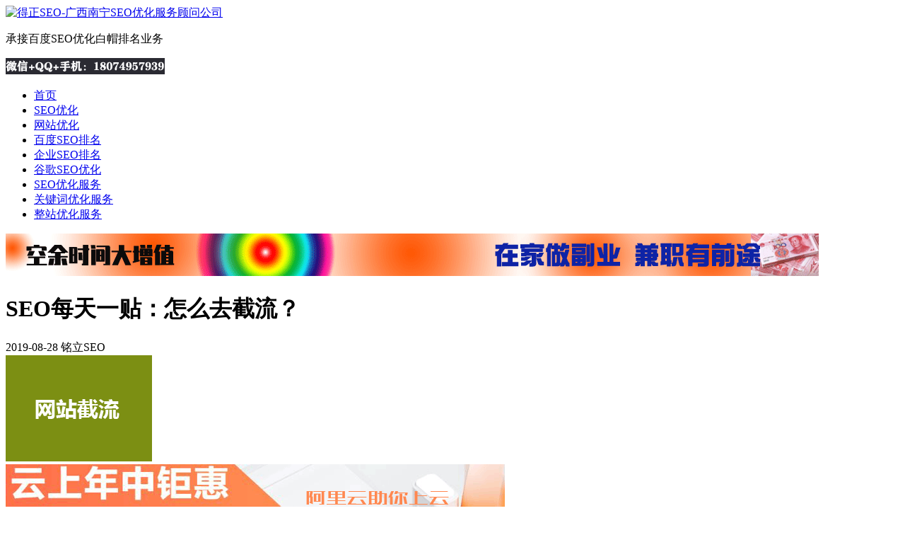

--- FILE ---
content_type: text/html
request_url: https://www.mingliplus.com/seo/wangzhan/sem-237.html
body_size: 2854
content:
<!DOCTYPE html>
<html>
<head>
<base target="_blank" />
<meta https-equiv="Content-Type" content="text/html; charset=UTF-8" />
<title>SEO每天一贴：怎么去截流？-铭立网</title>
<meta name="keywords" content="SEO每天一贴,网站,博客,截流" />
<meta name="description" content="SEO博客：我刚刚玩SEO的时候，ZAC的SEO每天一贴已经在写书译书了，事离这么久，专注于搜索引擎行业，观察着搜索引擎的未来" />
<link href="/templets/mldez/seo/list_seo.css" rel="stylesheet" media="screen" type="text/css" />
</head><body>
  <div id="c_head"><div class="headbox"><div class="header"><div class="logo"><a href="https://www.mingliplus.com/seo/"><img src="https://www.mingliplus.com/templets/mldez/images/logoseo.gif" alt="得正SEO-广西南宁SEO优化服务顾问公司" title="得正SEO-广西南宁SEO优化服务顾问公司" width="120px" height="60" /></a></div>
<div class="weixin"><p>承接百度SEO优化白帽排名业务</p><p><img src="https://www.mingliplus.com/uploads/dez/w.gif" /></p></div>
</div>
<div class="muv">
<ul>
<li><a href='https://www.mingliplus.com/'><span>首页</span></a></li>
    <li><a href='https://www.mingliplus.com/seo/'><span>SEO优化</span></a></li>	
	<li><a href='https://www.mingliplus.com/seo/wangzhan/'><span>网站优化</span></a></li>   	
<li><a href='https://www.mingliplus.com/seo/baidu/'><span>百度SEO排名</span></a></li>
<li><a href='https://www.mingliplus.com/seo/qiye/'><span>企业SEO排名</span></a></li>
<li><a href='https://www.mingliplus.com/seo/google/'><span>谷歌SEO优化</span></a></li>
<li><a href='https://www.mingliplus.com/tag/seoyouhuafuwu.html'><span>SEO优化服务</span></a></li>
<li><a href='https://www.mingliplus.com/tag/keywordyouhuafuwu.html'><span>关键词优化服务</span></a></li>
<li><a href='https://www.mingliplus.com/tag/zhenzhanyouhuafuwu.html'><span>整站优化服务</span></a></li>
</ul>
</div></div></div>
<div id="c_wap">
<div id="c_mainad"><script src="https://www.mingliplus.com/uploads/dez/a1.js"></script></div>
<div id="c_main">
<div class="c_left">
<div class="atit"><h1>SEO每天一贴：怎么去截流？</h1></div>
<div class="info">2019-08-28 铭立SEO</div>
<div class="seopic"><a href="https://www.mingliplus.com/seo/wangzhan/sem-237.html"><img src="https://www.mingliplus.com/uploads/allimg/1908/1-1ZRQ0254U32.gif" alt="SEO每天一贴：怎么去截流？"/></a></div>
<div class="ads"><script src="https://www.mingliplus.com/uploads/dez/a3.js"></script></div>
<div class="text">
  <p>
	早在2010年，我刚刚玩SEO的时候，ZAC的SEO每天一贴已经在写书译书了，事离这么久，喜欢专注于搜索引擎行业，观察着搜索引擎的未来，在此看来，这是十分的难得的。</p><p>
	其实我一直在想，zac的观察视觉在哪里？可惜一直没有找到这样的证据，主要这事没有深入去研究过，但SEO每天一贴还是如初，保持着初心不变。</p><p>
	今天要说的，怎么通过SEO每日一贴来截流？</p><p>
	搜索引擎每天发生微妙的变化，只有观察者才知道。再说观察者不愿意分享所以自己的观察心得，这其实难为的了，换到你，你不会这样做。</p><p>
	企求别人是普世人生的上帝，这不切实际的。</p><p>
	但可以玩一种方法，比如截流。</p><p>
	比如我要优化一个词：SEO每日一贴，怎么做呢。</p><p>
	先来把网站的标题修改一下，改为：SEO每天一贴，别人是SEO每天一贴，我是SEO每日一贴，不一样吧，差一个字。</p><p>
	但对搜索引擎来看，日与天就是一回事，即使有些差别，但也是最相关的关系，似乎完全可以赞同看待。</p><p>
	这一个步骤完成好之后，你就可做截流的优化了，写好文章，提高网站权重，只要用户点击SEO每天一贴这个站越多，就会把SEO每日一贴踩下去，完全排名最靠前。</p><p>
	这就是截流的效果。</p><p>
	大家可以换个思维，可以做其它行业的名站，把对方的流量就截过来。</p><p>
	有点像玩山寨网站的意思吧。</p><p>
	我们做截流，主要为了傍大款用的，赠一下别人的名气，让对方的用户认识目标网站的同时也认识你，因为一般用户在无法正确判断之前，肯定也把你也来做参考对象。</p><p>
	当然这仅仅是第一步，如果你想拥有一样的截取名气，你就得把网站的内容好，用好东西来征服用户，这才是最关键的。截流仅仅是为了得到一个机会，但后期没有做好，一直被用户抛弃，这样的截流就变得没有什么意思了。</p></div>
  <div class="twowrite"></div>
   <div class="about">
  <ul><li><img src="https://www.mingliplus.com/uploads/allimg/2004/1-20042Q335270-L.jpg" /><a href="https://www.mingliplus.com/seo/wangzhan/sem-928.html"><h5>为什么网站堆砌关键词一定会被降权呢？</h5></a></li>
<li><img src="https://www.mingliplus.com/uploads/allimg/2003/1-2003231252350-L.jpg" /><a href="https://www.mingliplus.com/seo/wangzhan/sem-912.html"><h5>网站改版之后收录不正常怎么办？做好地图十分有必要？</h5></a></li>
<li><img src="https://www.mingliplus.com/uploads/allimg/2003/1-2003031223020-L.jpg" /><a href="https://www.mingliplus.com/seo/wangzhan/sem-897.html"><h5>你还在拼奏内容吗？可能你正在消费时间</h5></a></li>
<li><img src="https://www.mingliplus.com/uploads/allimg/1905/1-1Z5211H0260-L.gif" /><a href="https://www.mingliplus.com/seo/wangzhan/sem-754.html"><h5>什么是网站的架构？最合乎搜索优化的结构你知道吗？</h5></a></li>
<li><img src="https://www.mingliplus.com/uploads/allimg/1905/1-1Z5101550310-L.gif" /><a href="https://www.mingliplus.com/seo/wangzhan/sem-750.html"><h5>description标签还有用吗？全面解读对SEO的意义</h5></a></li>
<li><img src="https://www.mingliplus.com/uploads/allimg/1903/1-1Z3162031110-L.gif" /><a href="https://www.mingliplus.com/seo/wangzhan/sem-717.html"><h5>网站需要多少关键词列表，怎么找长尾词？分析的策略</h5></a></li>
<li><img src="https://www.mingliplus.com/uploads/allimg/1903/1-1Z30FP3180-L.gif" /><a href="https://www.mingliplus.com/seo/wangzhan/sem-707.html"><h5>什么内容适合放在网站的首页？什么是最重要的网页？</h5></a></li>
<li><img src="https://www.mingliplus.com/uploads/allimg/1902/1-1Z2260SA80-L.gif" /><a href="https://www.mingliplus.com/seo/wangzhan/sem-702.html"><h5>使用robots.txt屏蔽网站系统的源码对SEO有意义吗</h5></a></li>
 </ul>
  </div>
  <div class="main_xxlad">
	 <script src="https://www.mingliplus.com/uploads/dez/new_hot.js"></script>
  </div>
  <div class="twopic"><img src="https://www.mingliplus.com/uploads/dez/twowrite.jpg" /></div>
<div class="potox"><div class="potoxleft">上一篇：<a href='https://www.mingliplus.com/seo/wangzhan/sem-231.html'>医疗网站怎么优化附优化建议</a> </div>
<div class="potoxright">下一篇：<a href='https://www.mingliplus.com/seo/wangzhan/sem-239.html'>外部链接怎么做，做外链一些规则</a> </div></div>
</div>
<div class="c_right"><script src="https://www.mingliplus.com/uploads/dez/a2.js"></script>
</div>
</div>
<div id="c_foot"><div class="copynav">
<p>©CopyRight WWW.MINGLIPLUS.COM Inc All Rights Reserved. <script src="https://www.mingliplus.com/templets/mldez/js/51la.js"></script></p></div>

</div>
</div>
</body>
</html>

--- FILE ---
content_type: text/html;charset=UTF-8
request_url: https://u-x.jd.com/auto?spread_type=2&ad_type=7&ad_ids=520:6&union_id=1000114679&pid=CLr7+oH6LxD3k/LcAxoAIIz/0//ywUkqAA==&euid=&ref=https%3A%2F%2Fwww.mingliplus.com%2Fseo%2Fwangzhan%2Fsem-237.html&t=SEO%E6%AF%8F%E5%A4%A9%E4%B8%80%E8%B4%B4%EF%BC%9A%E6%80%8E%E4%B9%88%E5%8E%BB%E6%88%AA%E6%B5%81%EF%BC%9F-%E9%93%AD%E7%AB%8B%E7%BD%91&_=1769761564447&p=ABMGUBhdEQcQB2VEH0hfIlgRRgYlXVZaCCsfSlpMWGVEH0hfImVLfBxeQBNXNUATb2NQAjxdMxN1W2dZF2sQAhMGVBlYFwIQN1UaWhQCEgJSHVMlMk1DCEZrXmwTNwpfBkgyEgBQHVwSAxoCVB1ZFzITN2Ur
body_size: 7421
content:
<!DOCTYPE html PUBLIC "-//W3C//DTD XHTML 1.0 Transitional//EN" "//www.w3.org/TR/xhtml1/DTD/xhtml1-transitional.dtd">
<html xmlns="//www.w3.org/1999/xhtml">
<head>
    <meta http-equiv="Content-Type" content="text/html; charset=utf-8" />
    <meta property="jd:goodsSize" content="6" />
    <title>（250-250）</title>
    <style>
         body,div,em,form,h1,h2,h3,h4,h5,h6,img,input,li,ol,p,pre,textarea,ul{margin:0;padding:0}body{font:12px/1.75 Tahoma,Arial;color:#000;background-color:#fff}li,ul{list-style-type:none}img{border:0}.jdAdLeft{float:left}.jdAdFs14{font-size:14px}.yh{font-family:"Microsoft Yahei"}.yh18{font:18px "Microsoft Yahei"}.jdAdCred{color:#c91521}a{color:#006a92;text-decoration:none}a:hover{text-decoration:underline}a:focus{outline:0}.clear{*zoom:1}.clear:after,.clear:before{content:" ";display:table}.clear:after{clear:both}.jdAdPn{position:relative;*zoom:1;height:250px;width:250px}.jdAdPn .jdAdInner{border:1px solid #eee;position:relative}.jdAdPn .jdAdLogo{position:relative;height:20px;background-color:#c81623;text-align:center;margin:-1px -1px 0;overflow:hidden} .jdAdLogo img{ position:absolute; left:50%; margin-left:-240px}.jdAdPn .jdAdCol{height:228px;overflow:hidden}.jdAdPn .jdContInner ul{height:20px}.jdAdPn .jdContInner ul .jdAdName{height:17px;word-wrap:break-word;line-height:17px;text-align:left;overflow:hidden}.jdAdPn .jdContInner ul .jdAdPrice{word-wrap:break-word;word-break:normal;overflow:hidden;font-size:14px;font-weight:700;margin:auto}.jdAdPn .jdContInner .jdAdImg{position: relative;text-align:center;margin:2px 0}.jdAdPn .jdContInner .jdAdImg img{height:169px}.jdAdPn .jdContInner .jdAdPromo{float:left;display:inline;margin-left:5px;margin-top:3px}.jdAdPn .jdContInner .jdAdPromo .tag_title{float:left;margin-right:5px;padding:0 2px;background-color:#E4393C;color:#fff;line-height:16px;font-family:arial,\5b8b\4f53;font-size:12px;font-weight:400}.jdAdPn .jdContInner .jdAdSubTag{float:left;display:inline;margin-left:5px;margin-top:5px}.jdAdPn .jdContInner li{padding-left:10px;line-height:24px;font-family:"Microsoft Yahei"}.jdAdPn .jdContInner .jdAdCover{position:absolute;left:0;top:20px}.jdAdPn .jdContInner .jdAdCover img{width:250px;height:210px}.jdAdPn .jdAdList{position:absolute;padding-left:10px;height:20px;bottom:0;left:0;z-index:3}.jdAdPn .jdAdList li{float:left;display:inline;margin-right:15px;margin-top:6px;width:20px;height:20px;line-height:122px;overflow:hidden;text-align:center;cursor:pointer;color:#999}.jdAdPn .jdAdList li .jdAdLine{width:20px;height:4px;overflow:hidden;font-size:0;background-color:#ddd}.jdAdPn .jdAdList .select .jdAdLine{background-color:#c91521}.jdAdPn .jdAbLogoBot{display:inline-block;position:absolute;bottom:1px;right:1px;width:24px;height:18px;overflow:hidden;line-height:999px;background:url(//img1.360buyimg.com/da/jfs/t2176/38/116455295/2717/c576a8d2/55efcd1aN19509f1f.png) top left no-repeat;z-index:11}.jdAdPn .jdAbLogoBot:hover{width:56px;background:url(//img1.360buyimg.com/da/jfs/t2176/38/116455295/2717/c576a8d2/55efcd1aN19509f1f.png)}.jdAdPn .jdIcon{width:18px; background-image: url(//img1.360buyimg.com/da/g15/M05/0E/1C/rBEhWlJYrAEIAAAAAAACetYAYQwAAECuwP__W4AAAKS951.png);}.jdAdPn .jdIcon:hover{width:50px;background-image: url(//img1.360buyimg.com/da/g13/M09/10/03/rBEhVFJYrDAIAAAAAAAHoRFcOGsAAECrwP_uYQAAAe5174.png);}
         .pinStyle{
                position: absolute;
                top: -2px;
                left: -1px;
                text-align: center;
                width: 100%;
                background: rgba(221,38,44,0.7);
                font-weight: bold;
                color: #fff;
                line-height: 16px;
            }
            .pinStyle span{
                display: block;
                font-size : 14px;
                padding: 2px 0 4px 0;
            }
         </style>
</head>
<body>
<div class="jdAdPn jdAdW644 clear" id="jdAdBox" >
    <a class="jdAbLogoBot" href="//union-click.jd.com/jdc?type=autojs&e=&t=W1dCFFlQCxxUQRMEAEAdQFkJ&p=JF8BAHwKGFkXXgYFUVhaD0ofBm44G1oUbQcyVW4NTA5JWC04Qh5QHEQJSkAbTg0IWDoXSQVJbVEDUgldDxxDHz0AHF0JWAEHBEJVXUtAH25fSVpAWw5VBg5UXHsSA24JGlkWXwYAZF5cCUoXA2oPHVMlbQYDZG5fCUoSAGkMHlkV" target="_blank">京东推广</a>
    <div class="jdAdInner">
        <div class="jdAdLogo">
            <a href="//union-click.jd.com/jdc?type=autojs&e=&t=W1dCFFlQCxxUQRMEAEAdQFkJ&p=JF8BAHwKGFkXXgYFUVhaD0ofBm44G1oUbQcyVW4NTA5JWC04Qh5QHEQJSkAbTg0IWDoXSQVJbVEDUgldDxxDHz0AHF0JWAEHBEJVXUtAH25fSVpAWw5VBg5UXHsSA24JGlkWXwYAZF5cCUoXA2oPHVMlbQYDZG5fCUoSAGkMHlkV" target="_blank">
                <img src="//img12.360buyimg.com/devfe/jfs/t1/63109/37/7375/3980/5d54cb7bE094bcd01/e5b464ceec78a867.jpg" alt="京东logo"></a>
        </div>
        <div class="jdAdRow clear" id="jdAdRow"></div>
    </div>
</div>
<div id="list2" style="display<:none"></div>
<script type="text/template" id="skuTpl">
    <% var l = num||datas.length %>
    <% for(var i = 0; i < 1; i++) { %>
    <div class="jdAdCol" id="jdAdCol<%= i %>">
        <div class="jdAdCont" id="jdAdList<%= i %>">
            <% for(var j = 0; j < l; j++) { %>
            <% var item = datas[j] %>
            <div class="jdContInner" style="<%=j==0?'':'display:none'%>">
                <div class="jdAdImg">
                    <% if ( item.data_unick) {%>
                    <%
                    var str  = item.data_unick ; //item.data_unick
                    var strs;
                    strs = str.substring(0,1)+"**";
                    if( str.length >4 ){
                    strs = str.substring(0,1)+"**"+str.substring(str.length-1,str.length);
                    }
                    %>
                    <div class="pinStyle">
                        <span style="font-weight:normal;font-size:12px;padding:0">京东用户</span>
                        <span><%= strs%> &nbsp;&nbsp;&nbsp;&nbsp;专享价</span>
                    </div>
                    <% };%>
                    <img src='
                        //img1.360buyimg.com/n1/<%= item.data_skuimg %>' alt="<%= item.data_skuname%>图片" /></div>
                <a href="<%= item.data_skuurl%>" id="clk<%=j%>" target='_blank' title="<%= item.data_skuname%>" data-skuid="<%= item.data_skuid%>" class="jdAdCover" ><img src="//img1.360buyimg.com/da/jfs/t181/152/1710372957/137/fc862484/53ba3868Nea2f6c42.png" alt="<%= item.data_skuname%>" /></a>
                <ul>
                    <li class="jdAdName"><%= item.data_skuname %></li>
                    <li class="jdAdPrice jdAdCred clear">
                        <p class="jdAdLeft">￥
                            <% if ( !item.data_price ) {%>
                            <span class="jdAdPrice" id="price_<%= item.data_skuid %>"><%= item.data_skuprice %></span>
                            <% }else{%>
                            <span class="jdAdPrice" ><%= item.data_price %></span>
                            <span class="jdAdPrice" id="price_<%= item.data_skuid %>" style="display:none"><%= item.data_skuprice %></span>
                            <% };%>
                        </p>
                        <span class='jdAdSubTag' id='rprice_<%= item.data_skuid %>'><%= item.data_skuprice %></span><span class="jdAdPromo" id="promInfo_<%= item.data_skuid %>" style='display:none'></span>
                    </li>
                </ul>
            </div>
            <% } %></div>
        <ul class="jdAdList" id="jdAdTags<%= i %>">
            <% for(var j = 0; j < l; j++) { %>
            <% var item = datas[j] %>
            <li><p class='jdAdLine'><%= j %></p></li>
            <% } %></ul>
    </div>

    <% } %></script>
    <script src="https://h5.360buyimg.com/ws_js/jdwebm.js?v=jdAd" async></script>
    <script>
      var bp_bizid = "jdAdList"
    </script>
    <script src="https://gias.jd.com/js/pc-tk.js"></script>
    <script src="https://storage.360buyimg.com/jsresource/risk/handler.js"></script>
    <script src="https://storage.360buyimg.com/webcontainer/js_security_v3_0.1.4.js"></script>
    <script type="text/javascript" charset="utf-8" src="../../../static/js/sha256.js"></script>
    <script type="text/javascript" charset="utf-8" src="../../../static/js/sign.js"></script>
    <script type="text/javascript" charset="utf-8" src="../../../static/js/requestApi.js"></script>
    <script type="text/javascript">
        let goodSize = document.querySelector("meta[property='jd:goodsSize']").getAttribute("content")
        let params = {
            param: {
              param: {
                materialId: 1,
                unionId: getUrlParams(window.location.href).union_id,
              },
              page: {
                pageNo: 1,
                pageSize: goodSize,
              },
            },
            source: 20227,
            clientPageId: 'adAuto'
          };
        const paramsSign = {
          businessId: "1e715",
          functionId: "unionSearchMaterial",
          appid: "u_play",
        }
        var _global_dsp_data,
            _global_dsp_adid,
            price,
            allPrice = [],
            dxSkuList;
    
            addSign(paramsSign, params).then((h5st) => {
              getProductList(params, encodeURI(h5st)).then((res) => {
                let firstPageData = res
                if (firstPageData.length < goodSize) {
                  params.param.page.pageNo = 2
                  addSign(paramsSign, params).then((h5st) => {
                    getProductList(params, encodeURI(h5st)).then((res) => {
                      let secondPageData = res
                      let finalData = firstPageData.concat(secondPageData.slice(0, 2))
                      getLinkList(finalData).then((res) => {
                        _global_dsp_data = {
                          Query: {
                            520: res,
                          },
                        }
                        handleGlobalDspData()
                      })
                    })
                  })
                } else {
                  getLinkList(firstPageData).then((res) => {
                    _global_dsp_data = {
                      Query: {
                        520: res,
                      },
                    }
                    handleGlobalDspData()
                  })
                }
              })
            })
    </script>
<!-- <script type="text/javascript" src="//static-alias-1.360buyimg.com/ad/temp/jdAd201501261419.min.js"></script> -->
<script type="text/javascript">
    function loadAllPrice(a){if(a&&a.length>0){for(var b=[],c=0;c<a.length;c++)if(4==a[c].ad_type){var d=document.getElementById("price_"+a[c].SkuId);d.parentNode.firstChild.nodeValue="",d.innerHTML="京东精选"}else b.push("J_"+a[c].SkuId);}}function loadAllPriceCallback(_data){for(var priceObj=eval(_data),i=0;i<priceObj.length;i++){var str=priceObj[i],t=document.getElementById("price_"+str[1]);priceObj[i].p>0?t.innerHTML=parseFloat(priceObj[i].p).toFixed(2):priceObj[i].p<0&&(t.innerHTML="已下架")}}function loadAllPromo(a){loadAllPromoLabel(a)}function loadAllPromoLabel(a){if(a&&a.length>0){for(var b=[],c=0;c<a.length;c++)3==a[c].ad_type&&b.push("J_"+(a[c].SkuId||a[c].Id));}}function loadAllPromoLabelCallback(a){for(var b=0;b<a.length;b++){var c=a[b],d=c.pid,e=c.pf,f=[];if(1==dxSkuList[b].sdtype&&f.push("<span style='color: #fff;background:#6a77b6;padding:2px 2px 1px;margin: 2px 5px 5px 1px;line-height: 12px;display: inline-block;font-weight: 100;'>货到付款</span>"),e&&e.length>0)for(var g=0;g<e.length;g++){var h=promoLabelDict[e[g]];h&&f.push("<span class='tag_title'>"+h+"</span>")}if(1==dxSkuList[b].Baitiao&&f.push("<span class='tag_title'>白条分期</span>"),f.length>0){var i=document.getElementById("promInfo_"+d);i.innerHTML=f.join(""),i.style.display=""}}}function formatDXData(a){var b=[],c=a.Query;for(var d in c)for(var e=c[d],f=0;f<e.length;f++){var g=e[f],h={};h.Id=g.material_id,h.SkuId=g.sku_id,h.Name=g.ad_title,h.Img=g.image_url,h.Tag=g.sku_tag,h.sanTag=g.sanjifenlei_txt,h.Baitiao=g.ious_sku;var i=g.click_url;h.click_url=i,h.exposal_url=g.exposal_url,h.is_new_ad=0,h.goodcms=g.good_comments,h.sdtype=g.ad_send_type,h.ad_type=g.ad_type,b.push(h)}return b}function map4render(a){for(var b=[],c=0;c<a.length;c++){var d=a[c];b.push({data_skuid:d.SkuId,data_skuname:d.Name,data_skutag:d.Tag,data_skusantags:d.sanTag,data_skuimg:d.Img,data_skuurl:d.click_url,data_buyurl:d.buy_url,data_skudiscount:d.Discount,data_skuzk:d.Zk&&0!=d.Zk&&10!=d.Zk?d.Zk+"折":"直降",data_onclick:d.OnClick?d.OnClick:"void(0);",data_baitiao:d.Baitiao,data_goodcms:d.goodcms,data_adtype:d.ad_type})}return b}function exposalAD(a){a&&setTimeout(function(){for(var b=0;b<a.length;b++)try{var c=a[b].exposal_url;c&&dspTools.getScript(c)}catch(d){}},1)}function runTags(){}var promoLabelDict={1:"直降",3:"赠券",4:"赠京豆",5:"赠品",11:"会员特享",22:"京豆优惠购"},dspTools={hasClass:function(a,b){return a.className.match(new RegExp("(\\s|^)"+b+"(\\s|$)"))},addClass:function(a,b){this.hasClass(a,b)||(a.className+=" "+b)},removeClass:function(a,b){if(this.hasClass(a,b)){var c=new RegExp("(\\s|^)"+b+"(\\s|$)");a.className=a.className.replace(c," ")}},getElementsByClass:function(a,b,c){var d=new Array,e=a.getElementsByTagName(c),f=e.length,g=new RegExp("\\b"+b+"\\b");for(i=0,j=0;f>i;i++)g.test(e[i].className)&&(d[j]=e[i],j++);return d},getChildNodes:function(a){var b=a.children||a.childNodes;childArrTem=new Array;for(var c=0,d=b.length;d>c;c++)1==b[c].nodeType&&childArrTem.push(b[c]);return childArrTem},inArray:function(a,b){if(b.length>0)for(var c=0;c<b.length;c++)if(a==b[c])return!0;return!1},getScript:function(a,b){var c=document.createElement("script");c.type="text/javascript",c.src=a,c.onload=c.onreadystatechange=function(){this.readyState&&"loaded"!==this.readyState&&"complete"!==this.readyState||(this.onload=this.onreadystatechange=null,document.getElementsByTagName("head")[0].removeChild(this),b&&b())},document.getElementsByTagName("head")[0].appendChild(c)},timeStamp:+new Date,jsonP:function(a,b){b=!!b||"callback";var b=(a.data||{},"dsp_"+this.timeStamp++);window[b]=function(b){a.callback(b)};var c=a.url.indexOf("?"),d=a.url+(c>-1?"&":"?")+"callback="+b+"&r="+ +new Date;this.getScript(d,function(){window[b]=void 0;try{delete window[b]}catch(a){}})}},Cookie={set:function(a,b,c){var c=c||{};if(c.domain=c.domain||"",c.path=c.path||"/",c.expires=c.expires||31536e6,"number"==typeof c.expires){var d=new Date;d.setTime(d.getTime()+c.expires)}document.cookie=a+"="+encodeURIComponent(b)+";expires="+d.toGMTString()+(c.domain?";domain="+c.domain:"")+";path="+c.path},get:function(a){var b,c=encodeURIComponent(a)+"=",d=document.cookie.indexOf(c),e=null;return d>-1&&(b=document.cookie.indexOf(";",d),-1==b&&(b=document.cookie.length),e=decodeURIComponent(document.cookie.substring(d+c.length,b))),e},remove:function(a){this.set(a,"",{expires:-3600})}};runTags.prototype={jdAdBox:null,tagsId:null,tagsList:null,adInfoId:null,adInfoList:null,index:0,play:null,playSet:"auto",count:0,timeInterval:0,timer:0,$:function(a){return"string"==typeof a?a.indexOf("#")>=0?(a=a.replace("#",""),document.getElementById(a)?document.getElementById(a):(alert("没有容器"+a),null)):document.createElement(a):a},info:function(a,b,c,d,e,f){this.cont=e,this.boxid=f,this.playSet=d,this.timeInterval=c,this.jdAdBox=this.$("#jdAdBox"),this.tagsId=this.$(a),this.tagsList=this.tagsId.getElementsByTagName("li"),this.tagsList[0].className="select",this.adInfoId=this.$(b),this.adInfoList=dspTools.getElementsByClass(this.adInfoId,"jdContInner","div"),this.action(this.boxid)},action:function(a){this.jdAdBox=this.$(a),"auto"==this.playSet&&this.autoplay(),this.mouseoverout(this.jdAdBox,this.tagsList)},imgshow:function(a,b,c){this.index=a;for(var d=0;d<b.length;d++)b[d].className="";b[this.index].className="select",clearInterval(this.timer);for(var e=0;e<c.length;e++)c[e].style.display="none";c[this.index].style.display="block"},autoplay:function(){var a=this;a.play=setInterval(function(){a.index++,a.index>a.adInfoList.length-1&&(a.index=0),a.imgshow(a.index,a.tagsList,a.adInfoList)},a.timeInterval)},mouseoverout:function(a,b){var c=this;a.onmouseover=function(){clearInterval(c.play)},a.onmouseout=function(){c.autoplay(c.index)};for(var d=0;d<b.length;d++)b[d].index=d,b[d].onmouseover=function(){c.imgshow(this.index,c.tagsList,c.adInfoList)}}},!function(){var a,b,c,d,e,f,g,h,i,j,k=this;k._,a={},b=Array.prototype,c=Object.prototype,d=Function.prototype,b.push,e=b.slice,b.concat,c.toString,c.hasOwnProperty,Array.isArray,Object.keys,d.bind,f=function(a){return a instanceof f?a:this instanceof f?void(this._wrapped=a):new f(a)},"undefined"!=typeof exports?("undefined"!=typeof module&&module.exports&&(exports=module.exports=f),exports._=f):k._=f,f.each=f.forEach=function(b,c,d){var e,g,h;if(null==b)return b;if(b.length===+b.length){for(e=0,g=b.length;g>e;e++)if(c.call(d,b[e],e,b)===a)return}else for(h=f.keys(b),e=0,g=h.length;g>e;e++)if(c.call(d,b[h[e]],h[e],b)===a)return;return b},f.defaults=function(a){return f.each(e.call(arguments,1),function(b){if(b)for(var c in b)void 0===a[c]&&(a[c]=b[c])}),a},f.templateSettings={evaluate:/<%([\s\S]+?)%>/g,interpolate:/<%=([\s\S]+?)%>/g,escape:/<%-([\s\S]+?)%>/g},g=/(.)^/,h={"'":"'","\\":"\\","\r":"r","\n":"n","\u2028":"u2028","\u2029":"u2029"},i=/\\|'|\r|\n|\u2028|\u2029/g,j=function(a){return"\\"+h[a]},f.template=function(a,b,c){var d,e,h,k,l,m;c=f.defaults({},c,f.templateSettings),d=new RegExp([(c.escape||g).source,(c.interpolate||g).source,(c.evaluate||g).source].join("|")+"|$","g"),e=0,h="__p+='",a.replace(d,function(b,c,d,f,g){return h+=a.slice(e,g).replace(i,j),e=g+b.length,c?h+="'+\n((__t=("+c+"))==null?'':_.escape(__t))+\n'":d?h+="'+\n((__t=("+d+"))==null?'':__t)+\n'":f&&(h+="';\n"+f+"\n__p+='"),b}),h+="';\n",c.variable||(h="with(obj||{}){\n"+h+"}\n"),h="var __t,__p='',__j=Array.prototype.join,print=function(){__p+=__j.call(arguments,'');};\n"+h+"return __p;\n";try{k=new Function(c.variable||"obj","_",h)}catch(n){throw n.source=h,n}return b?k(b,f):(l=function(a){return k.call(this,a,f)},m=c.variable||"obj",l.source="function("+m+"){\n"+h+"}",l)}}.call(this);
</script>
<script type="text/javascript" src="//static-alias-1.360buyimg.com/ad/temp/cookieAds20140829130924.min.js" ></script>
<script type="text/javascript">
    function handleGlobalDspData() {
        _global_dsp_adid =  Object.keys(_global_dsp_data.Query)[0]
        price=_global_dsp_data.Query[_global_dsp_adid]
        for(var i=0;i<price.length;i++){
            allPrice.push(price[i].price)
        }
        dxSkuList = formatDXData(_global_dsp_data);
        var renderData = map4render(dxSkuList);
        var tpl = document.getElementById("skuTpl").innerHTML;
        var html = _.template(tpl, {datas: renderData, num: 6, colnum: 6});
        document.getElementById('jdAdRow').innerHTML=html;
        exposalAD(dxSkuList);
        loadAllPrice(dxSkuList);
        loadAllPriceCallback(allPrice);
        loadAllPromo(dxSkuList);
        runTagsCallBack()
     }

        
        function formatDXData(a) {
            var b = []
              , c = a.Query;
            for (var d in c)
                for (var e = c[d], f = 0; f < e.length; f++) {
                    var g = e[f]
                      , h = {};
                    h.Id = g.material_id,
                    h.SkuId = g.sku_id,
                    h.Name = g.ad_title,
                    h.Img = g.image_url,
                    h.Tag = g.sku_tag,
                    h.sanTag = g.sanjifenlei_txt,
                    h.Baitiao = g.ious_sku;
                    var i = g.click_url;
                    h.click_url = i,
                    h.exposal_url = g.exposal_url,
                    h.is_new_ad = 0,
                    h.goodcms = g.good_comments,
                    h.sdtype = g.ad_send_type,
                    h.ad_type = g.ad_type,
                    h.Unick = g.unick,
                    h.qk_price = g.qiangke_price,
                    h.price = g.price
                    b.push(h)
                }
            return b
        }
        function map4render(a) {
            for (var b = [], c = 0; c < a.length; c++) {
                var d = a[c];
                b.push({
                    data_skuid: d.SkuId,
                    data_skuname: d.Name,
                    data_skutag: d.Tag,
                    data_skusantags: d.sanTag,
                    data_skuimg: d.Img,
                    data_skuurl: d.click_url,
                    data_buyurl: d.buy_url,
                    data_skudiscount: d.Discount,
                    data_skuzk: d.Zk && 0 != d.Zk && 10 != d.Zk ? d.Zk + "折" : "直降",
                    data_onclick: d.OnClick ? d.OnClick : "void(0);",
                    data_baitiao: d.Baitiao,
                    data_goodcms: d.goodcms,
                    data_adtype: d.ad_type,
                    data_unick: d.Unick,
                    data_qk_price: d.qk_price,
                    data_price:d.price
                })
            }
            return b
        }
        function clkSetCookie(envent) {
            var dataid = this.getAttribute('data-skuid') ? this.getAttribute('data-skuid') : '';
            if (dataid != '') {
                CookieAds.setClickCookie(dataid);
            }
        }

        function clkBind(){
            var i=0;
            while(document.getElementById('clk'+i)){
                EventUtil.on(document.getElementById('clk'+i),'click',clkSetCookie);
                i++
            }
            while(document.getElementById('list'+i)){
            EventUtil.on(document.getElementById('list'+i),'click',clkSetCookie);
            i++
        }
        }

        function runTagsCallBack () {
            //轮播脚本加载
            for(var i=0; i< parseInt(dxSkuList.length/6); i++){
                new runTags().info('#jdAdTags'+i, '#jdAdList'+i, 4000, "auto", 3, '#jdAdCol'+i);
            }
            CookieAds.initadsInfo("ads_info");

            CookieAds.initjda();
            clkBind();
        }

</script>
</body>
</html>

--- FILE ---
content_type: text/html;charset=UTF-8
request_url: https://ads-union.jd.com/pre?callback=callback&pid=323321647662748773&cuid=&euid=&cb=jd1769761564486&t=1769761564486
body_size: 79
content:
	callback('jd1769761564486="//ads-union.jd.com/channel?s=2&type=channel&pt=4&unionId=0&mid=4&w=300&h=100&euid=&cuid=&pid=323321647662748773&siteId=0&pvt=1&pv=f3151b4562d54eb29de0cc30219bb677&extColumns="')


--- FILE ---
content_type: application/javascript
request_url: https://www.mingliplus.com/uploads/dez/a3.js
body_size: 234
content:
document.writeln("<div class=\'div\'><a href=\'https://www.aliyun.com/activity/ambassador/share-gift/goods?taskCode=shareNew2108&recordId=845550&userCode=gar29yho\' title=\'10.29\'><img src=\"https://www.mingliplus.com/uploads/dez/ad/arti-1.gif\" /></a></div>");

--- FILE ---
content_type: text/plain;charset=UTF-8
request_url: https://api.m.jd.com/
body_size: 52
content:
{"alterationinfo":null,"appidStatuscode":0,"code":0,"dd":"","fixedinfo":null,"interval":300,"openall":1,"openalltouch":1,"processtype":1,"traceId":"6794323.78042.17697615706601551","whwswswws":"BApXWxOkKDflArqThfJV8sJqGLJwYix_2Bis3Ekho9xJ1Mp5QYY-2bZ7_oQ"}